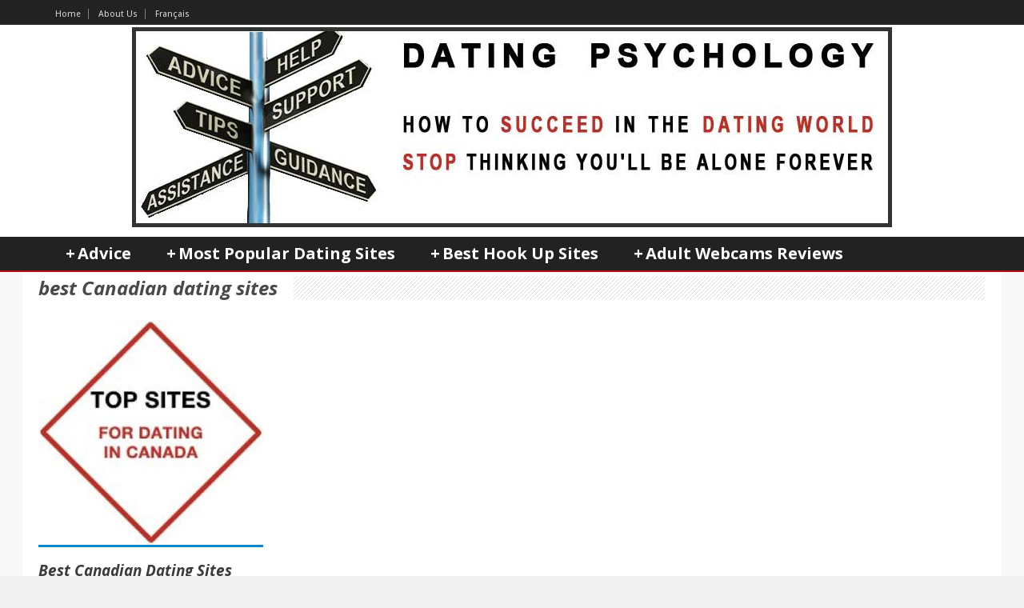

--- FILE ---
content_type: text/html; charset=UTF-8
request_url: https://www.dating-psychology.com/tag/best-canadian-dating-sites/
body_size: 10101
content:
<!DOCTYPE html>
<!--[if lt IE 7]> <html class="no-js lt-ie9 lt-ie8 lt-ie7" dir="ltr" lang="en-US" prefix="og: https://ogp.me/ns#"> <![endif]-->
<!--[if IE 7]>    <html class="no-js lt-ie9 lt-ie8" dir="ltr" lang="en-US" prefix="og: https://ogp.me/ns#"> <![endif]-->
<!--[if IE 8]>    <html class="no-js lt-ie9" dir="ltr" lang="en-US" prefix="og: https://ogp.me/ns#"> <![endif]-->
<!--[if gt IE 8]><!--> <html class="no-js" dir="ltr" lang="en-US" prefix="og: https://ogp.me/ns#"> <!--<![endif]-->
<head>

	<!-- Basic Page Needs
  ================================================== -->
	<meta charset="UTF-8" />
	

	<!--[if lt IE 9]>
		<script src="http://html5shiv.googlecode.com/svn/trunk/html5.js"></script>
	<![endif]-->

	<!-- CSS
  ================================================== -->
	<link rel="stylesheet" href="https://www.dating-psychology.com/wp-content/themes/megazine-v1-3-3/style.css" type="text/css" />
	
				<meta name="viewport" content="width=device-width, user-scalable=no">
		<link rel="stylesheet" href="https://www.dating-psychology.com/wp-content/themes/megazine-v1-3-3/stylesheet/foundation-responsive.css">
		
	<!--[if IE 7]>
		<link rel="stylesheet" href="https://www.dating-psychology.com/wp-content/themes/megazine-v1-3-3/stylesheet/ie7-style.css" /> 
	<![endif]-->	
	
		<style>img:is([sizes="auto" i], [sizes^="auto," i]) { contain-intrinsic-size: 3000px 1500px }</style>
	
		<!-- All in One SEO 4.8.9 - aioseo.com -->
		<title>best Canadian dating sites | Dating Psychology</title>
	<meta name="robots" content="max-image-preview:large" />
	<link rel="canonical" href="https://www.dating-psychology.com/tag/best-canadian-dating-sites/" />
	<meta name="generator" content="All in One SEO (AIOSEO) 4.8.9" />
		<script type="application/ld+json" class="aioseo-schema">
			{"@context":"https:\/\/schema.org","@graph":[{"@type":"BreadcrumbList","@id":"https:\/\/www.dating-psychology.com\/tag\/best-canadian-dating-sites\/#breadcrumblist","itemListElement":[{"@type":"ListItem","@id":"https:\/\/www.dating-psychology.com#listItem","position":1,"name":"Home","item":"https:\/\/www.dating-psychology.com","nextItem":{"@type":"ListItem","@id":"https:\/\/www.dating-psychology.com\/tag\/best-canadian-dating-sites\/#listItem","name":"best Canadian dating sites"}},{"@type":"ListItem","@id":"https:\/\/www.dating-psychology.com\/tag\/best-canadian-dating-sites\/#listItem","position":2,"name":"best Canadian dating sites","previousItem":{"@type":"ListItem","@id":"https:\/\/www.dating-psychology.com#listItem","name":"Home"}}]},{"@type":"CollectionPage","@id":"https:\/\/www.dating-psychology.com\/tag\/best-canadian-dating-sites\/#collectionpage","url":"https:\/\/www.dating-psychology.com\/tag\/best-canadian-dating-sites\/","name":"best Canadian dating sites | Dating Psychology","inLanguage":"en-US","isPartOf":{"@id":"https:\/\/www.dating-psychology.com\/#website"},"breadcrumb":{"@id":"https:\/\/www.dating-psychology.com\/tag\/best-canadian-dating-sites\/#breadcrumblist"}},{"@type":"Organization","@id":"https:\/\/www.dating-psychology.com\/#organization","name":"Dating Psychology","url":"https:\/\/www.dating-psychology.com\/"},{"@type":"WebSite","@id":"https:\/\/www.dating-psychology.com\/#website","url":"https:\/\/www.dating-psychology.com\/","name":"Dating Psychology","inLanguage":"en-US","publisher":{"@id":"https:\/\/www.dating-psychology.com\/#organization"}}]}
		</script>
		<!-- All in One SEO -->

<link rel='dns-prefetch' href='//www.dating-psychology.com' />
<link rel='dns-prefetch' href='//fonts.googleapis.com' />
<link rel="alternate" type="application/rss+xml" title="Dating Psychology &raquo; Feed" href="https://www.dating-psychology.com/feed/" />
<link rel="alternate" type="application/rss+xml" title="Dating Psychology &raquo; Comments Feed" href="https://www.dating-psychology.com/comments/feed/" />
<link rel="alternate" type="application/rss+xml" title="Dating Psychology &raquo; best Canadian dating sites Tag Feed" href="https://www.dating-psychology.com/tag/best-canadian-dating-sites/feed/" />
<script type="text/javascript">
/* <![CDATA[ */
window._wpemojiSettings = {"baseUrl":"https:\/\/s.w.org\/images\/core\/emoji\/16.0.1\/72x72\/","ext":".png","svgUrl":"https:\/\/s.w.org\/images\/core\/emoji\/16.0.1\/svg\/","svgExt":".svg","source":{"concatemoji":"https:\/\/www.dating-psychology.com\/wp-includes\/js\/wp-emoji-release.min.js?ver=6.8.3"}};
/*! This file is auto-generated */
!function(s,n){var o,i,e;function c(e){try{var t={supportTests:e,timestamp:(new Date).valueOf()};sessionStorage.setItem(o,JSON.stringify(t))}catch(e){}}function p(e,t,n){e.clearRect(0,0,e.canvas.width,e.canvas.height),e.fillText(t,0,0);var t=new Uint32Array(e.getImageData(0,0,e.canvas.width,e.canvas.height).data),a=(e.clearRect(0,0,e.canvas.width,e.canvas.height),e.fillText(n,0,0),new Uint32Array(e.getImageData(0,0,e.canvas.width,e.canvas.height).data));return t.every(function(e,t){return e===a[t]})}function u(e,t){e.clearRect(0,0,e.canvas.width,e.canvas.height),e.fillText(t,0,0);for(var n=e.getImageData(16,16,1,1),a=0;a<n.data.length;a++)if(0!==n.data[a])return!1;return!0}function f(e,t,n,a){switch(t){case"flag":return n(e,"\ud83c\udff3\ufe0f\u200d\u26a7\ufe0f","\ud83c\udff3\ufe0f\u200b\u26a7\ufe0f")?!1:!n(e,"\ud83c\udde8\ud83c\uddf6","\ud83c\udde8\u200b\ud83c\uddf6")&&!n(e,"\ud83c\udff4\udb40\udc67\udb40\udc62\udb40\udc65\udb40\udc6e\udb40\udc67\udb40\udc7f","\ud83c\udff4\u200b\udb40\udc67\u200b\udb40\udc62\u200b\udb40\udc65\u200b\udb40\udc6e\u200b\udb40\udc67\u200b\udb40\udc7f");case"emoji":return!a(e,"\ud83e\udedf")}return!1}function g(e,t,n,a){var r="undefined"!=typeof WorkerGlobalScope&&self instanceof WorkerGlobalScope?new OffscreenCanvas(300,150):s.createElement("canvas"),o=r.getContext("2d",{willReadFrequently:!0}),i=(o.textBaseline="top",o.font="600 32px Arial",{});return e.forEach(function(e){i[e]=t(o,e,n,a)}),i}function t(e){var t=s.createElement("script");t.src=e,t.defer=!0,s.head.appendChild(t)}"undefined"!=typeof Promise&&(o="wpEmojiSettingsSupports",i=["flag","emoji"],n.supports={everything:!0,everythingExceptFlag:!0},e=new Promise(function(e){s.addEventListener("DOMContentLoaded",e,{once:!0})}),new Promise(function(t){var n=function(){try{var e=JSON.parse(sessionStorage.getItem(o));if("object"==typeof e&&"number"==typeof e.timestamp&&(new Date).valueOf()<e.timestamp+604800&&"object"==typeof e.supportTests)return e.supportTests}catch(e){}return null}();if(!n){if("undefined"!=typeof Worker&&"undefined"!=typeof OffscreenCanvas&&"undefined"!=typeof URL&&URL.createObjectURL&&"undefined"!=typeof Blob)try{var e="postMessage("+g.toString()+"("+[JSON.stringify(i),f.toString(),p.toString(),u.toString()].join(",")+"));",a=new Blob([e],{type:"text/javascript"}),r=new Worker(URL.createObjectURL(a),{name:"wpTestEmojiSupports"});return void(r.onmessage=function(e){c(n=e.data),r.terminate(),t(n)})}catch(e){}c(n=g(i,f,p,u))}t(n)}).then(function(e){for(var t in e)n.supports[t]=e[t],n.supports.everything=n.supports.everything&&n.supports[t],"flag"!==t&&(n.supports.everythingExceptFlag=n.supports.everythingExceptFlag&&n.supports[t]);n.supports.everythingExceptFlag=n.supports.everythingExceptFlag&&!n.supports.flag,n.DOMReady=!1,n.readyCallback=function(){n.DOMReady=!0}}).then(function(){return e}).then(function(){var e;n.supports.everything||(n.readyCallback(),(e=n.source||{}).concatemoji?t(e.concatemoji):e.wpemoji&&e.twemoji&&(t(e.twemoji),t(e.wpemoji)))}))}((window,document),window._wpemojiSettings);
/* ]]> */
</script>
<link rel='stylesheet' id='style-custom-css' href='https://www.dating-psychology.com/wp-content/themes/megazine-v1-3-3/style-custom.css?ver=6.8.3' type='text/css' media='all' />
<link rel='stylesheet' id='Google-Font-Droid+Sans-css' href='https://fonts.googleapis.com/css?family=Droid+Sans%3A300%2C300italic%2C400%2C400italic%2C700%2C700italic&#038;subset=latin&#038;ver=6.8.3' type='text/css' media='all' />
<link rel='stylesheet' id='Google-Font-Droid+Serif-css' href='https://fonts.googleapis.com/css?family=Droid+Serif%3A300%2C300italic%2C400%2C400italic%2C700%2C700italic&#038;subset=latin&#038;ver=6.8.3' type='text/css' media='all' />
<link rel='stylesheet' id='Google-Font-Open+Sans-css' href='https://fonts.googleapis.com/css?family=Open+Sans%3A300%2C300italic%2C400%2C400italic%2C700%2C700italic&#038;subset=latin&#038;ver=6.8.3' type='text/css' media='all' />
<style id='wp-emoji-styles-inline-css' type='text/css'>

	img.wp-smiley, img.emoji {
		display: inline !important;
		border: none !important;
		box-shadow: none !important;
		height: 1em !important;
		width: 1em !important;
		margin: 0 0.07em !important;
		vertical-align: -0.1em !important;
		background: none !important;
		padding: 0 !important;
	}
</style>
<link rel='stylesheet' id='wp-block-library-css' href='https://www.dating-psychology.com/wp-includes/css/dist/block-library/style.min.css?ver=6.8.3' type='text/css' media='all' />
<style id='classic-theme-styles-inline-css' type='text/css'>
/*! This file is auto-generated */
.wp-block-button__link{color:#fff;background-color:#32373c;border-radius:9999px;box-shadow:none;text-decoration:none;padding:calc(.667em + 2px) calc(1.333em + 2px);font-size:1.125em}.wp-block-file__button{background:#32373c;color:#fff;text-decoration:none}
</style>
<style id='global-styles-inline-css' type='text/css'>
:root{--wp--preset--aspect-ratio--square: 1;--wp--preset--aspect-ratio--4-3: 4/3;--wp--preset--aspect-ratio--3-4: 3/4;--wp--preset--aspect-ratio--3-2: 3/2;--wp--preset--aspect-ratio--2-3: 2/3;--wp--preset--aspect-ratio--16-9: 16/9;--wp--preset--aspect-ratio--9-16: 9/16;--wp--preset--color--black: #000000;--wp--preset--color--cyan-bluish-gray: #abb8c3;--wp--preset--color--white: #ffffff;--wp--preset--color--pale-pink: #f78da7;--wp--preset--color--vivid-red: #cf2e2e;--wp--preset--color--luminous-vivid-orange: #ff6900;--wp--preset--color--luminous-vivid-amber: #fcb900;--wp--preset--color--light-green-cyan: #7bdcb5;--wp--preset--color--vivid-green-cyan: #00d084;--wp--preset--color--pale-cyan-blue: #8ed1fc;--wp--preset--color--vivid-cyan-blue: #0693e3;--wp--preset--color--vivid-purple: #9b51e0;--wp--preset--gradient--vivid-cyan-blue-to-vivid-purple: linear-gradient(135deg,rgba(6,147,227,1) 0%,rgb(155,81,224) 100%);--wp--preset--gradient--light-green-cyan-to-vivid-green-cyan: linear-gradient(135deg,rgb(122,220,180) 0%,rgb(0,208,130) 100%);--wp--preset--gradient--luminous-vivid-amber-to-luminous-vivid-orange: linear-gradient(135deg,rgba(252,185,0,1) 0%,rgba(255,105,0,1) 100%);--wp--preset--gradient--luminous-vivid-orange-to-vivid-red: linear-gradient(135deg,rgba(255,105,0,1) 0%,rgb(207,46,46) 100%);--wp--preset--gradient--very-light-gray-to-cyan-bluish-gray: linear-gradient(135deg,rgb(238,238,238) 0%,rgb(169,184,195) 100%);--wp--preset--gradient--cool-to-warm-spectrum: linear-gradient(135deg,rgb(74,234,220) 0%,rgb(151,120,209) 20%,rgb(207,42,186) 40%,rgb(238,44,130) 60%,rgb(251,105,98) 80%,rgb(254,248,76) 100%);--wp--preset--gradient--blush-light-purple: linear-gradient(135deg,rgb(255,206,236) 0%,rgb(152,150,240) 100%);--wp--preset--gradient--blush-bordeaux: linear-gradient(135deg,rgb(254,205,165) 0%,rgb(254,45,45) 50%,rgb(107,0,62) 100%);--wp--preset--gradient--luminous-dusk: linear-gradient(135deg,rgb(255,203,112) 0%,rgb(199,81,192) 50%,rgb(65,88,208) 100%);--wp--preset--gradient--pale-ocean: linear-gradient(135deg,rgb(255,245,203) 0%,rgb(182,227,212) 50%,rgb(51,167,181) 100%);--wp--preset--gradient--electric-grass: linear-gradient(135deg,rgb(202,248,128) 0%,rgb(113,206,126) 100%);--wp--preset--gradient--midnight: linear-gradient(135deg,rgb(2,3,129) 0%,rgb(40,116,252) 100%);--wp--preset--font-size--small: 13px;--wp--preset--font-size--medium: 20px;--wp--preset--font-size--large: 36px;--wp--preset--font-size--x-large: 42px;--wp--preset--spacing--20: 0.44rem;--wp--preset--spacing--30: 0.67rem;--wp--preset--spacing--40: 1rem;--wp--preset--spacing--50: 1.5rem;--wp--preset--spacing--60: 2.25rem;--wp--preset--spacing--70: 3.38rem;--wp--preset--spacing--80: 5.06rem;--wp--preset--shadow--natural: 6px 6px 9px rgba(0, 0, 0, 0.2);--wp--preset--shadow--deep: 12px 12px 50px rgba(0, 0, 0, 0.4);--wp--preset--shadow--sharp: 6px 6px 0px rgba(0, 0, 0, 0.2);--wp--preset--shadow--outlined: 6px 6px 0px -3px rgba(255, 255, 255, 1), 6px 6px rgba(0, 0, 0, 1);--wp--preset--shadow--crisp: 6px 6px 0px rgba(0, 0, 0, 1);}:where(.is-layout-flex){gap: 0.5em;}:where(.is-layout-grid){gap: 0.5em;}body .is-layout-flex{display: flex;}.is-layout-flex{flex-wrap: wrap;align-items: center;}.is-layout-flex > :is(*, div){margin: 0;}body .is-layout-grid{display: grid;}.is-layout-grid > :is(*, div){margin: 0;}:where(.wp-block-columns.is-layout-flex){gap: 2em;}:where(.wp-block-columns.is-layout-grid){gap: 2em;}:where(.wp-block-post-template.is-layout-flex){gap: 1.25em;}:where(.wp-block-post-template.is-layout-grid){gap: 1.25em;}.has-black-color{color: var(--wp--preset--color--black) !important;}.has-cyan-bluish-gray-color{color: var(--wp--preset--color--cyan-bluish-gray) !important;}.has-white-color{color: var(--wp--preset--color--white) !important;}.has-pale-pink-color{color: var(--wp--preset--color--pale-pink) !important;}.has-vivid-red-color{color: var(--wp--preset--color--vivid-red) !important;}.has-luminous-vivid-orange-color{color: var(--wp--preset--color--luminous-vivid-orange) !important;}.has-luminous-vivid-amber-color{color: var(--wp--preset--color--luminous-vivid-amber) !important;}.has-light-green-cyan-color{color: var(--wp--preset--color--light-green-cyan) !important;}.has-vivid-green-cyan-color{color: var(--wp--preset--color--vivid-green-cyan) !important;}.has-pale-cyan-blue-color{color: var(--wp--preset--color--pale-cyan-blue) !important;}.has-vivid-cyan-blue-color{color: var(--wp--preset--color--vivid-cyan-blue) !important;}.has-vivid-purple-color{color: var(--wp--preset--color--vivid-purple) !important;}.has-black-background-color{background-color: var(--wp--preset--color--black) !important;}.has-cyan-bluish-gray-background-color{background-color: var(--wp--preset--color--cyan-bluish-gray) !important;}.has-white-background-color{background-color: var(--wp--preset--color--white) !important;}.has-pale-pink-background-color{background-color: var(--wp--preset--color--pale-pink) !important;}.has-vivid-red-background-color{background-color: var(--wp--preset--color--vivid-red) !important;}.has-luminous-vivid-orange-background-color{background-color: var(--wp--preset--color--luminous-vivid-orange) !important;}.has-luminous-vivid-amber-background-color{background-color: var(--wp--preset--color--luminous-vivid-amber) !important;}.has-light-green-cyan-background-color{background-color: var(--wp--preset--color--light-green-cyan) !important;}.has-vivid-green-cyan-background-color{background-color: var(--wp--preset--color--vivid-green-cyan) !important;}.has-pale-cyan-blue-background-color{background-color: var(--wp--preset--color--pale-cyan-blue) !important;}.has-vivid-cyan-blue-background-color{background-color: var(--wp--preset--color--vivid-cyan-blue) !important;}.has-vivid-purple-background-color{background-color: var(--wp--preset--color--vivid-purple) !important;}.has-black-border-color{border-color: var(--wp--preset--color--black) !important;}.has-cyan-bluish-gray-border-color{border-color: var(--wp--preset--color--cyan-bluish-gray) !important;}.has-white-border-color{border-color: var(--wp--preset--color--white) !important;}.has-pale-pink-border-color{border-color: var(--wp--preset--color--pale-pink) !important;}.has-vivid-red-border-color{border-color: var(--wp--preset--color--vivid-red) !important;}.has-luminous-vivid-orange-border-color{border-color: var(--wp--preset--color--luminous-vivid-orange) !important;}.has-luminous-vivid-amber-border-color{border-color: var(--wp--preset--color--luminous-vivid-amber) !important;}.has-light-green-cyan-border-color{border-color: var(--wp--preset--color--light-green-cyan) !important;}.has-vivid-green-cyan-border-color{border-color: var(--wp--preset--color--vivid-green-cyan) !important;}.has-pale-cyan-blue-border-color{border-color: var(--wp--preset--color--pale-cyan-blue) !important;}.has-vivid-cyan-blue-border-color{border-color: var(--wp--preset--color--vivid-cyan-blue) !important;}.has-vivid-purple-border-color{border-color: var(--wp--preset--color--vivid-purple) !important;}.has-vivid-cyan-blue-to-vivid-purple-gradient-background{background: var(--wp--preset--gradient--vivid-cyan-blue-to-vivid-purple) !important;}.has-light-green-cyan-to-vivid-green-cyan-gradient-background{background: var(--wp--preset--gradient--light-green-cyan-to-vivid-green-cyan) !important;}.has-luminous-vivid-amber-to-luminous-vivid-orange-gradient-background{background: var(--wp--preset--gradient--luminous-vivid-amber-to-luminous-vivid-orange) !important;}.has-luminous-vivid-orange-to-vivid-red-gradient-background{background: var(--wp--preset--gradient--luminous-vivid-orange-to-vivid-red) !important;}.has-very-light-gray-to-cyan-bluish-gray-gradient-background{background: var(--wp--preset--gradient--very-light-gray-to-cyan-bluish-gray) !important;}.has-cool-to-warm-spectrum-gradient-background{background: var(--wp--preset--gradient--cool-to-warm-spectrum) !important;}.has-blush-light-purple-gradient-background{background: var(--wp--preset--gradient--blush-light-purple) !important;}.has-blush-bordeaux-gradient-background{background: var(--wp--preset--gradient--blush-bordeaux) !important;}.has-luminous-dusk-gradient-background{background: var(--wp--preset--gradient--luminous-dusk) !important;}.has-pale-ocean-gradient-background{background: var(--wp--preset--gradient--pale-ocean) !important;}.has-electric-grass-gradient-background{background: var(--wp--preset--gradient--electric-grass) !important;}.has-midnight-gradient-background{background: var(--wp--preset--gradient--midnight) !important;}.has-small-font-size{font-size: var(--wp--preset--font-size--small) !important;}.has-medium-font-size{font-size: var(--wp--preset--font-size--medium) !important;}.has-large-font-size{font-size: var(--wp--preset--font-size--large) !important;}.has-x-large-font-size{font-size: var(--wp--preset--font-size--x-large) !important;}
:where(.wp-block-post-template.is-layout-flex){gap: 1.25em;}:where(.wp-block-post-template.is-layout-grid){gap: 1.25em;}
:where(.wp-block-columns.is-layout-flex){gap: 2em;}:where(.wp-block-columns.is-layout-grid){gap: 2em;}
:root :where(.wp-block-pullquote){font-size: 1.5em;line-height: 1.6;}
</style>
<link rel='stylesheet' id='myStyleSheets-css' href='https://www.dating-psychology.com/wp-content/plugins/author-hreview/style/style.css?ver=6.8.3' type='text/css' media='all' />
<link rel='stylesheet' id='superfish-css' href='https://www.dating-psychology.com/wp-content/themes/megazine-v1-3-3/stylesheet/superfish.css?ver=6.8.3' type='text/css' media='all' />
<link rel='stylesheet' id='fancybox-css' href='https://www.dating-psychology.com/wp-content/themes/megazine-v1-3-3/stylesheet/fancybox.css?ver=6.8.3' type='text/css' media='all' />
<link rel='stylesheet' id='fancybox-thumbs-css' href='https://www.dating-psychology.com/wp-content/themes/megazine-v1-3-3/stylesheet/jquery.fancybox-thumbs.css?ver=6.8.3' type='text/css' media='all' />
<link rel='stylesheet' id='flex-slider-css' href='https://www.dating-psychology.com/wp-content/themes/megazine-v1-3-3/stylesheet/flexslider.css?ver=6.8.3' type='text/css' media='all' />
<script type="text/javascript" src="https://www.dating-psychology.com/wp-includes/js/jquery/jquery.min.js?ver=3.7.1" id="jquery-core-js"></script>
<script type="text/javascript" src="https://www.dating-psychology.com/wp-includes/js/jquery/jquery-migrate.min.js?ver=3.4.1" id="jquery-migrate-js"></script>
<script type="text/javascript" src="https://www.dating-psychology.com/wp-content/themes/megazine-v1-3-3/javascript/cufon.js?ver=1.0" id="Cufon-js"></script>
<script type="text/javascript" src="https://www.dating-psychology.com/wp-content/themes/megazine-v1-3-3/javascript/jquery.fitvids.js?ver=1.0" id="fitvids-js"></script>
<link rel="https://api.w.org/" href="https://www.dating-psychology.com/wp-json/" /><link rel="alternate" title="JSON" type="application/json" href="https://www.dating-psychology.com/wp-json/wp/v2/tags/643" /><link rel="EditURI" type="application/rsd+xml" title="RSD" href="https://www.dating-psychology.com/xmlrpc.php?rsd" />
<meta name="generator" content="WordPress 6.8.3" />
	
<!--[if lt IE 9]>
<style type="text/css">
	div.shortcode-dropcap.circle{
		z-index: 1000;
		position: relative;
		behavior: url(https://www.dating-psychology.com/wp-content/themes/megazine-v1-3-3/stylesheet/ie-fix/PIE.php);
	}
	div.search-wrapper .search-text{ width: 185px; }
	div.feedback-wrapper a{ left: 0px; }
	div.top-navigation-left{ width: 50%; text-align: left; }
	span.portfolio-thumbnail-image-hover{ filter: alpha(opacity=0) !important; }
	span.hover-link, span.hover-video, span.hover-zoom{ display: none !important; }
	div.top-post-slider .flexslider ul.slides .flex-caption a{ display: block; }
	div.recent-comment-widget .recent-comment-widget-thumbnail{ width: 55px; }
</style>
<![endif]-->
		<style type="text/css" id="wp-custom-css">
			
body { line-height: 26px !important;}
.gdl-right-sidebar { line-height: 1.6}

.container-wrapper { 
  max-width: 100%!important;
  padding: 0!important;
}


div.container-wrapper { background: #f8f8f8!important}
.container-wrapper div.top-navigation-wrapper-gimmick { display: none}
.top-navigation , .header-body, div.copyright-wrapper, .navigation-wrapper { max-width: 1160px; margin: 0 auto !important;}


/*** Navigation ***/
.container-wrapper div.top-navigation { padding: 5px 0;}
.container-wrapper div.top-navigation-left { margin: 4px 0 0}
.container-wrapper div.social-wrapper { margin-left: 15px;}
.container-wrapper div.top-navigation-left ul { margin: 0; padding: 0}
.container-wrapper div.top-navigation-left ul li {display: inline; float: none }

/** Header **/
div.header-wrapper, div.top-navigation-wrapper.container, div.copyright-container { 
  max-width: 100%;
  padding: 0!important;
}


div.content-wrapper.container { padding-top: 0}
.home div.content-wrapper.container { padding-top: 25px;}

div.content-wrapper.main.container, div.footer-wrapper.container { max-width: 94%; }
div.footer-wrapper.container { font-size: 0.8em; font-weight: 500; }

div.header-wrapper div.navigation-wrapper, div.header-wrapper div.gdl-navigation-wrapper { margin: 0; border-bottom: 2px solid #b80e13; background-color: #222}
div.header-wrapper div.navigation-wrapper { border-bottom: 0}
	ul.sf-menu li.current-menu-item, ul.sf-menu li:hover { background-color: #b80e13; background-image: url("images/nav-current.png")!important;}
.top-navigation-wrapper { background-color: #222!important}

div.header-wrapper div.navigation-wrapper .sf-menu li.current-menu-ancestor a, div.header-wrapper div.navigation-wrapper .sf-menu li.current-menu-item a, div.header-wrapper div.navigation-wrapper .sf-menu li a,
div.header-wrapper div.navigation-wrapper .sf-menu li a:hover
	{ color: #fff!important}

.row {
	width: 100%;
}

.row .eight {
  width: 77%;
}

.row .four {
  width: 22%;
}		</style>
		<meta property="og:image" content="https://www.dating-psychology.com/wp-content/uploads/canadian-dating-websites-200x200.jpg"/>	
</head>
<body class="archive tag tag-best-canadian-dating-sites tag-643 wp-theme-megazine-v1-3-3">

<div class="body-wrapper">
<div class="container-wrapper">
				<div class="top-navigation-wrapper container wrapper">
			<div class="top-navigation ">
				<div class="top-navigation-left"><div class="menu-secondaire-container"><ul id="menu-secondaire" class="menu"><li id="menu-item-1316" class="menu-item menu-item-type-custom menu-item-object-custom menu-item-home menu-item-1316"><a href="https://www.dating-psychology.com" title="Dating-Psychology.com">Home</a></li>
<li id="menu-item-859" class="menu-item menu-item-type-post_type menu-item-object-page menu-item-859"><a href="https://www.dating-psychology.com/about-us/">About Us</a></li>
<li id="menu-item-1658" class="menu-item menu-item-type-custom menu-item-object-custom menu-item-1658"><a target="_blank" rel="alternate" href="https://www.mec101.com/" title="Visiter la version française du site de rencontre">Français</a></li>
</ul></div></div>				
				<div class="top-navigation-right">
					<!-- Get Social Icons -->
					<div id="gdl-social-icon" class="social-wrapper">
						<div class="social-icon-wrapper">
													</div> <!-- social icon wrapper -->
					</div> <!-- social wrapper -->	

					<!-- search form -->
										
					
				</div> <!-- top navigation right -->
				
				<div class="clear"></div>
			</div> <!-- top navigation -->
			<div class="top-navigation-wrapper-gimmick"></div>
		</div> <!-- top navigation wrapper -->
	 

	<div class="header-wrapper main container">
			
		<!-- Get Logo -->
		<div class="logo-wrapper">
			<a href="https://www.dating-psychology.com"><img src="https://www.dating-psychology.com/wp-content/uploads/dating-psyhology-logo.jpg" alt="Dating Psychology Logo"/></a>		</div>
		
		<!-- Navigation -->
		<div class="clear"></div>
		<div class="wpsr_floatbts_anchor"></div>
		<div class="gdl-navigation-wrapper">
			<div class="responsive-menu-wrapper"><select id="menu-top" class="menu dropdown-menu"><option value="" class="blank">&#8212; Main Menu &#8212;</option><option class="menu-item menu-item-type-custom menu-item-object-custom menu-item-has-children menu-item-27 menu-item-depth-0" value="/">Advice</option>	<option class="menu-item menu-item-type-taxonomy menu-item-object-category menu-item-830 menu-item-depth-1" value="https://www.dating-psychology.com/dating-advice/">- Dating Advice</option>
	<option class="menu-item menu-item-type-taxonomy menu-item-object-category menu-item-831 menu-item-depth-1" value="https://www.dating-psychology.com/infidelity/">- Infidelity</option>
	<option class="menu-item menu-item-type-taxonomy menu-item-object-category menu-item-832 menu-item-depth-1" value="https://www.dating-psychology.com/relationship-problems/">- Relationship Problems</option>
	<option class="menu-item menu-item-type-taxonomy menu-item-object-category menu-item-833 menu-item-depth-1" value="https://www.dating-psychology.com/sex/">- Sex</option>

<option class="menu-item menu-item-type-post_type menu-item-object-post menu-item-has-children menu-item-825 menu-item-depth-0" value="https://www.dating-psychology.com/dating-sites/top-15-most-popular-online-dating-sites/">Most Popular Dating Sites</option>	<option class="menu-item menu-item-type-post_type menu-item-object-post menu-item-1297 menu-item-depth-1" value="https://www.dating-psychology.com/dating-sites/best-canadian-dating-sites/">- Best Canadian Dating Sites</option>
	<option class="menu-item menu-item-type-post_type menu-item-object-post menu-item-1298 menu-item-depth-1" value="https://www.dating-psychology.com/dating-sites/best-online-dating-sites-in-usa/">- Best American Dating Sites</option>
	<option class="menu-item menu-item-type-post_type menu-item-object-post menu-item-1305 menu-item-depth-1" value="https://www.dating-psychology.com/dating-sites/best-sites-to-get-laid-in-australia/">- Best Australian Dating Sites</option>

<option class="menu-item menu-item-type-post_type menu-item-object-post menu-item-has-children menu-item-826 menu-item-depth-0" value="https://www.dating-psychology.com/dating-sites/best-hook-up-websites/">Best Hook Up Sites</option>	<option class="menu-item menu-item-type-post_type menu-item-object-post menu-item-827 menu-item-depth-1" value="https://www.dating-psychology.com/dating-sites/best-affair-sites/">- Best Affair Sites</option>
	<option class="menu-item menu-item-type-post_type menu-item-object-post menu-item-1300 menu-item-depth-1" value="https://www.dating-psychology.com/dating-sites/top-sites-for-cheating-without-getting-caught/">- Best Cheating Sites</option>
	<option class="menu-item menu-item-type-post_type menu-item-object-post menu-item-1302 menu-item-depth-1" value="https://www.dating-psychology.com/dating-sites/good-websites-for-dating-married-people/">- Best Married Dating Sites</option>
	<option class="menu-item menu-item-type-post_type menu-item-object-post menu-item-828 menu-item-depth-1" value="https://www.dating-psychology.com/dating-sites/best-adult-dating-sites/">- Best Adult Dating Sites</option>
	<option class="menu-item menu-item-type-post_type menu-item-object-post menu-item-1299 menu-item-depth-1" value="https://www.dating-psychology.com/dating-sites/best-one-night-stand-sites/">- Best One Night Stands Sites</option>
	<option class="menu-item menu-item-type-post_type menu-item-object-post menu-item-1301 menu-item-depth-1" value="https://www.dating-psychology.com/dating-sites/which-casual-encounters-sites-should-you-use/">- Best Casual Encounters Sites</option>
	<option class="menu-item menu-item-type-post_type menu-item-object-post menu-item-1303 menu-item-depth-1" value="https://www.dating-psychology.com/dating-sites/adult-classifieds-and-sex-personals/">- Best Adult Classifieds Sites</option>
	<option class="menu-item menu-item-type-post_type menu-item-object-post menu-item-1304 menu-item-depth-1" value="https://www.dating-psychology.com/dating-sites/best-sites-to-get-laid-in-australia/">- Best Sites To Get Laid</option>

<option class="menu-item menu-item-type-custom menu-item-object-custom menu-item-has-children menu-item-975 menu-item-depth-0" value="https://www.dating-psychology.com/live-cam-sites/adult-webcams-reviews/">Adult Webcams Reviews</option>	<option class="menu-item menu-item-type-custom menu-item-object-custom menu-item-976 menu-item-depth-1" value="https://www.dating-psychology.com/live-cam-sites/live-cam-chat-sites/">- Live Cam Chat Sites</option>
	<option class="menu-item menu-item-type-custom menu-item-object-custom menu-item-977 menu-item-depth-1" value="https://www.dating-psychology.com/live-cam-sites/best-mature-cam-sites/">- Best Mature Cam Sites</option>
	<option class="menu-item menu-item-type-custom menu-item-object-custom menu-item-978 menu-item-depth-1" value="https://www.dating-psychology.com/live-cam-sites/top-milf-cams-websites/">- Top Milf Cams Websites</option>

</select></div><div class="navigation-wrapper"><div id="main-superfish-wrapper" class="menu-wrapper"><ul id="menu-top-1" class="sf-menu"><li id="menu-item-27" class="menu-item menu-item-type-custom menu-item-object-custom menu-item-has-children menu-item-27"><a href="/" title="Home">Advice</a>
<ul class="sub-menu">
	<li id="menu-item-830" class="menu-item menu-item-type-taxonomy menu-item-object-category menu-item-830"><a href="https://www.dating-psychology.com/dating-advice/">Dating Advice</a></li>
	<li id="menu-item-831" class="menu-item menu-item-type-taxonomy menu-item-object-category menu-item-831"><a href="https://www.dating-psychology.com/infidelity/">Infidelity</a></li>
	<li id="menu-item-832" class="menu-item menu-item-type-taxonomy menu-item-object-category menu-item-832"><a href="https://www.dating-psychology.com/relationship-problems/">Relationship Problems</a></li>
	<li id="menu-item-833" class="menu-item menu-item-type-taxonomy menu-item-object-category menu-item-833"><a href="https://www.dating-psychology.com/sex/">Sex</a></li>
</ul>
</li>
<li id="menu-item-825" class="menu-item menu-item-type-post_type menu-item-object-post menu-item-has-children menu-item-825"><a href="https://www.dating-psychology.com/dating-sites/top-15-most-popular-online-dating-sites/" title="Top 15 Most Popular Dating Sites">Most Popular Dating Sites</a>
<ul class="sub-menu">
	<li id="menu-item-1297" class="menu-item menu-item-type-post_type menu-item-object-post menu-item-1297"><a href="https://www.dating-psychology.com/dating-sites/best-canadian-dating-sites/">Best Canadian Dating Sites</a></li>
	<li id="menu-item-1298" class="menu-item menu-item-type-post_type menu-item-object-post menu-item-1298"><a href="https://www.dating-psychology.com/dating-sites/best-online-dating-sites-in-usa/" title="Best Online Dating Sites in the USA">Best American Dating Sites</a></li>
	<li id="menu-item-1305" class="menu-item menu-item-type-post_type menu-item-object-post menu-item-1305"><a href="https://www.dating-psychology.com/dating-sites/best-sites-to-get-laid-in-australia/" title="Best Sites To Get Laid In Australia">Best Australian Dating Sites</a></li>
</ul>
</li>
<li id="menu-item-826" class="menu-item menu-item-type-post_type menu-item-object-post menu-item-has-children menu-item-826"><a href="https://www.dating-psychology.com/dating-sites/best-hook-up-websites/" title="The Five Best Hook Up Websites">Best Hook Up Sites</a>
<ul class="sub-menu">
	<li id="menu-item-827" class="menu-item menu-item-type-post_type menu-item-object-post menu-item-827"><a href="https://www.dating-psychology.com/dating-sites/best-affair-sites/" title="Best Affair Sites: Avoid Getting Caught &#8211; Use These Websites">Best Affair Sites</a></li>
	<li id="menu-item-1300" class="menu-item menu-item-type-post_type menu-item-object-post menu-item-1300"><a href="https://www.dating-psychology.com/dating-sites/top-sites-for-cheating-without-getting-caught/" title="Top-Sites For Cheating Withoug Getting Caught">Best Cheating Sites</a></li>
	<li id="menu-item-1302" class="menu-item menu-item-type-post_type menu-item-object-post menu-item-1302"><a href="https://www.dating-psychology.com/dating-sites/good-websites-for-dating-married-people/" title="Good Websites For Dating Married People">Best Married Dating Sites</a></li>
	<li id="menu-item-828" class="menu-item menu-item-type-post_type menu-item-object-post menu-item-828"><a href="https://www.dating-psychology.com/dating-sites/best-adult-dating-sites/" title="Best Adult Dating Sites: Which Site ShoBest Adult Dating Sites: Which Site Should You Trust This Year?uld You Trust This Year?">Best Adult Dating Sites</a></li>
	<li id="menu-item-1299" class="menu-item menu-item-type-post_type menu-item-object-post menu-item-1299"><a href="https://www.dating-psychology.com/dating-sites/best-one-night-stand-sites/">Best One Night Stands Sites</a></li>
	<li id="menu-item-1301" class="menu-item menu-item-type-post_type menu-item-object-post menu-item-1301"><a href="https://www.dating-psychology.com/dating-sites/which-casual-encounters-sites-should-you-use/" title="Which Casual Encounters Sites Should You Use?">Best Casual Encounters Sites</a></li>
	<li id="menu-item-1303" class="menu-item menu-item-type-post_type menu-item-object-post menu-item-1303"><a href="https://www.dating-psychology.com/dating-sites/adult-classifieds-and-sex-personals/" title="Adult Classifieds &#038; Sex Personals">Best Adult Classifieds Sites</a></li>
	<li id="menu-item-1304" class="menu-item menu-item-type-post_type menu-item-object-post menu-item-1304"><a href="https://www.dating-psychology.com/dating-sites/best-sites-to-get-laid-in-australia/">Best Sites To Get Laid</a></li>
</ul>
</li>
<li id="menu-item-975" class="menu-item menu-item-type-custom menu-item-object-custom menu-item-has-children menu-item-975"><a href="https://www.dating-psychology.com/live-cam-sites/adult-webcams-reviews/">Adult Webcams Reviews</a>
<ul class="sub-menu">
	<li id="menu-item-976" class="menu-item menu-item-type-custom menu-item-object-custom menu-item-976"><a href="https://www.dating-psychology.com/live-cam-sites/live-cam-chat-sites/">Live Cam Chat Sites</a></li>
	<li id="menu-item-977" class="menu-item menu-item-type-custom menu-item-object-custom menu-item-977"><a href="https://www.dating-psychology.com/live-cam-sites/best-mature-cam-sites/">Best Mature Cam Sites</a></li>
	<li id="menu-item-978" class="menu-item menu-item-type-custom menu-item-object-custom menu-item-978"><a href="https://www.dating-psychology.com/live-cam-sites/top-milf-cams-websites/">Top Milf Cams Websites</a></li>
</ul>
</li>
</ul></div></div>			<div class="clear"></div>
		</div>
		
	</div> <!-- header wrapper container -->
	
	<div class="content-wrapper main container">
	
				<div class="page-wrapper archive-page ">
		<div class="row"><div class="gdl-page-left mb0 twelve columns"><div class="row"><div class="gdl-page-item mb20 twelve columns"><div class="gdl-header-wrapper"><h1 class="gdl-header-title">best Canadian dating sites</h1><div class="gdl-header-gimmick right"></div><div class="clear"></div></div><div id="blog-item-holder" class="blog-item-holder"><div class="row"><div class="three columns gdl-blog-grid"><div class="blog-content-wrapper"><div class="blog-media-wrapper gdl-image"><a href="https://www.dating-psychology.com/dating-sites/best-canadian-dating-sites/"><img src="https://www.dating-psychology.com/wp-content/uploads/canadian-dating-websites-380x380.jpg" alt="top canadian dating websites"/></a></div><div class="blog-context-wrapper"><h2 class="blog-title"><a href="https://www.dating-psychology.com/dating-sites/best-canadian-dating-sites/">Best Canadian Dating Sites</a></h2><div class="blog-info-wrapper"><div class="blog-date-wrapper"><a href="https://www.dating-psychology.com/2016/05/01/" >01 May 2016</a></div><div class="blog-author"><a href="https://www.dating-psychology.com/author/me/" title="Posts by Dating Psychology Member" rel="author">Dating Psychology Member</a></div><div class="blog-comment"><span>Off</span></div><div class="blog-tag"><a href="https://www.dating-psychology.com/tag/best-canadian-dating-sites/" rel="tag">best Canadian dating sites</a>, <a href="https://www.dating-psychology.com/tag/best-dating-sites-for-canadians/" rel="tag">best dating sites for Canadians</a>, <a href="https://www.dating-psychology.com/tag/best-sites-for-dating/" rel="tag">best sites for dating</a>, <a href="https://www.dating-psychology.com/tag/dating-in-canada/" rel="tag">dating in Canada</a>, <a href="https://www.dating-psychology.com/tag/great-websites-for-dating-in-canada/" rel="tag">great websites for dating in Canada</a>, <a href="https://www.dating-psychology.com/tag/top-dating-websites-in-canada/" rel="tag">top dating websites in Canada</a></div><div class="clear"></div></div><div class="blog-content">Dating Sites In Canada &#8211; The Basics Searching for love is often a daunting task. Not only do you have to put your best foot forward when looking for “the one,” but you also have to be aware of partners who are not the right fit. Getting past your nerves is often half the<div class="clear"></div><a class="blog-continue-reading" href="https://www.dating-psychology.com/dating-sites/best-canadian-dating-sites/"> Read More</a><div class="clear"></div></div></div><div class="clear"></div></div></div></div></div><div class="clear"></div></div><div class="clear"></div></div></div><div class="clear"></div></div>		<div class="clear"></div>
	</div> <!-- page wrapper -->
	</div> <!-- content wrapper -->
	
	<!-- Get Footer Widget -->
				<div class="footer-top-bar"></div>	
		<div class="footer-wrapper container">
			<div class="footer-container">
				<div class="footer-widget-wrapper">
					<div class="row">
						<div class="three columns gdl-footer-1 mb0"><div class="custom-sidebar"><h3 class="custom-sidebar-title">Comparison of Hookup Dating Sites</h3>			<div class="textwidget"><ul>
<li><a href="//www.dating-psychology.com/dating-sites/adult-classifieds-and-sex-personals/">Personals dating sites</a></li>
<li><a href="//www.dating-psychology.com/dating-sites/which-casual-encounters-sites-should-you-use/">Casual dating sites</a></li>
<li><a href="//www.dating-psychology.com/dating-sites/best-hook-up-websites/">Hookup dating sites</a></li>
<li><a href="//www.dating-psychology.com/dating-sites/best-adult-dating-sites/">Adult dating sites</a></li>
<li><a href="//www.dating-psychology.com/dating-sites/best-one-night-stand-sites/">One night stand sites</a></li>
</ul>
</div>
		</div></div><div class="three columns gdl-footer-2 mb0"><div class="custom-sidebar"><h3 class="custom-sidebar-title">Live Shows &#038; CamGirls Sites</h3>			<div class="textwidget"><ul>
<li><a href="//www.dating-psychology.com/live-cam-sites/adult-webcams-reviews/">Adult cam sites</a></li>
<li><a href="//www.dating-psychology.com/live-cam-sites/live-cam-chat-sites/">Sex cam sites</a></li>
<li><a href="//www.dating-psychology.com/live-cam-sites/best-mature-cam-sites/">Mature cam sites</a></li>
<li><a href="//www.dating-psychology.com/live-cam-sites/top-milf-cams-websites/">Milf cam sites</a></li>
</ul>
</div>
		</div></div><div class="three columns gdl-footer-3 mb0"><div class="custom-sidebar"><h3 class="custom-sidebar-title">Comparison of Dating Sites</h3>			<div class="textwidget"><ul>
<li><a href="//www.dating-psychology.com/dating-sites/top-15-most-popular-online-dating-sites/">Online dating sites</a></li>
<li><a href="//www.dating-psychology.com/dating-sites/best-canadian-dating-sites/">Canadian dating sites</a></li>
<li><a href="//www.dating-psychology.com/dating-sites/best-online-dating-sites-in-usa/">American dating sites</a></li>
<li><a href="//www.dating-psychology.com/dating-sites/best-sites-to-get-laid-in-australia/">Australian dating sites</a></li>
</ul>
</div>
		</div></div><div class="three columns gdl-footer-4 mb0"><div class="custom-sidebar"><h3 class="custom-sidebar-title">Comparison of Cheating Sites</h3>			<div class="textwidget"><ul>
<li><a href="//www.dating-psychology.com/dating-sites/best-affair-sites/">Affair dating sites</a></li>
<li><a href="//www.dating-psychology.com/dating-sites/good-websites-for-dating-married-people/">Adultery dating sites</a></li>
<li><a href="//www.dating-psychology.com/dating-sites/top-sites-for-cheating-without-getting-caught/">Cheating dating sites</a></li>
</ul>
</div>
		</div></div>						<div class="clear"></div>
					</div> <!-- close row -->
				</div>
			</div> 
		</div><!-- footer wrapper -->
		
	<!-- Get Copyright Text -->
				<div class="copyright-container container">
			<div class="copyright-wrapper">
				<div class="copyright-left">
									</div> 
				<div class="copyright-right">
									</div> 
				<div class="clear"></div>
			</div>
		</div>
		
	
</div> <!-- container wrapper -->
</div> <!-- body wrapper -->
	
<script type="speculationrules">
{"prefetch":[{"source":"document","where":{"and":[{"href_matches":"\/*"},{"not":{"href_matches":["\/wp-*.php","\/wp-admin\/*","\/wp-content\/uploads\/*","\/wp-content\/*","\/wp-content\/plugins\/*","\/wp-content\/themes\/megazine-v1-3-3\/*","\/*\\?(.+)"]}},{"not":{"selector_matches":"a[rel~=\"nofollow\"]"}},{"not":{"selector_matches":".no-prefetch, .no-prefetch a"}}]},"eagerness":"conservative"}]}
</script>
<!-- Piwik -->
<script type="text/javascript">
  var _paq = _paq || [];
  _paq.push(["trackPageView"]);
  _paq.push(["enableLinkTracking"]);

  (function() {
   var u=(("https:" == document.location.protocol) ? "https" : "http") + "://www.dating-psychology.com/";
   _paq.push(["setTrackerUrl", u+"piwik.php"]);
   _paq.push(["setSiteId", "66"]);
   var d=document, g=d.createElement("script"), s=d.getElementsByTagName("script")[0]; g.type="text/javascript";
   g.defer=true; g.async=true; g.src=u+"piwik.php"; s.parentNode.insertBefore(g,s);
})();
</script>
<!-- End Piwik Code --><script type="text/javascript">jQuery(document).ready(function(){Cufon.replace('.stunning-text-title', {fontFamily: 'Museo Sans'});jQuery('.stunning-text-title').css('visibility', 'visible');});</script>	<script>
		var getElementsByClassName=function(a,b,c){if(document.getElementsByClassName){getElementsByClassName=function(a,b,c){c=c||document;var d=c.getElementsByClassName(a),e=b?new RegExp("\\b"+b+"\\b","i"):null,f=[],g;for(var h=0,i=d.length;h<i;h+=1){g=d[h];if(!e||e.test(g.nodeName)){f.push(g)}}return f}}else if(document.evaluate){getElementsByClassName=function(a,b,c){b=b||"*";c=c||document;var d=a.split(" "),e="",f="http://www.w3.org/1999/xhtml",g=document.documentElement.namespaceURI===f?f:null,h=[],i,j;for(var k=0,l=d.length;k<l;k+=1){e+="[contains(concat(' ', @class, ' '), ' "+d[k]+" ')]"}try{i=document.evaluate(".//"+b+e,c,g,0,null)}catch(m){i=document.evaluate(".//"+b+e,c,null,0,null)}while(j=i.iterateNext()){h.push(j)}return h}}else{getElementsByClassName=function(a,b,c){b=b||"*";c=c||document;var d=a.split(" "),e=[],f=b==="*"&&c.all?c.all:c.getElementsByTagName(b),g,h=[],i;for(var j=0,k=d.length;j<k;j+=1){e.push(new RegExp("(^|\\s)"+d[j]+"(\\s|$)"))}for(var l=0,m=f.length;l<m;l+=1){g=f[l];i=false;for(var n=0,o=e.length;n<o;n+=1){i=e[n].test(g.className);if(!i){break}}if(i){h.push(g)}}return h}}return getElementsByClassName(a,b,c)},
			dropdowns = getElementsByClassName( 'dropdown-menu' );
		for ( i=0; i<dropdowns.length; i++ )
			dropdowns[i].onchange = function(){ if ( this.value != '' ) window.location.href = this.value; }
	</script>
	<script type="text/javascript" src="https://www.dating-psychology.com/wp-content/themes/megazine-v1-3-3/javascript/cufon/Museo_Sans_500.font.js?ver=1.0" id="Museo Sans-js"></script>
<script type="text/javascript" src="https://www.dating-psychology.com/wp-content/themes/megazine-v1-3-3/javascript/superfish.js?ver=1.0" id="superfish-js"></script>
<script type="text/javascript" src="https://www.dating-psychology.com/wp-content/themes/megazine-v1-3-3/javascript/supersub.js?ver=1.0" id="supersub-js"></script>
<script type="text/javascript" src="https://www.dating-psychology.com/wp-content/themes/megazine-v1-3-3/javascript/hoverIntent.js?ver=1.0" id="hover-intent-js"></script>
<script type="text/javascript" src="https://www.dating-psychology.com/wp-content/themes/megazine-v1-3-3/javascript/jquery.easing.js?ver=1.0" id="easing-js"></script>
<script type="text/javascript" id="fancybox-js-extra">
/* <![CDATA[ */
var ATTR = {"enable":"enable","width":"80","height":"45"};
/* ]]> */
</script>
<script type="text/javascript" src="https://www.dating-psychology.com/wp-content/themes/megazine-v1-3-3/javascript/jquery.fancybox.js?ver=1.0" id="fancybox-js"></script>
<script type="text/javascript" src="https://www.dating-psychology.com/wp-content/themes/megazine-v1-3-3/javascript/jquery.fancybox-media.js?ver=1.0" id="fancybox-media-js"></script>
<script type="text/javascript" src="https://www.dating-psychology.com/wp-content/themes/megazine-v1-3-3/javascript/jquery.fancybox-thumbs.js?ver=1.0" id="fancybox-thumbs-js"></script>
<script type="text/javascript" src="https://www.dating-psychology.com/wp-content/themes/megazine-v1-3-3/javascript/gdl-scripts.js?ver=1.0" id="gdl-scripts-js"></script>
<script type="text/javascript" id="flex-slider-js-extra">
/* <![CDATA[ */
var FLEX = {"animation":"fade","pauseOnHover":"enable","controlNav":"enable","directionNav":"enable","animationSpeed":"600","slideshowSpeed":"12000","pauseOnAction":"disable","thumbnail_width":"75","thumbnail_height":"50","controlsContainer":".flexslider"};
/* ]]> */
</script>
<script type="text/javascript" src="https://www.dating-psychology.com/wp-content/themes/megazine-v1-3-3/javascript/jquery.flexslider.js?ver=1.0" id="flex-slider-js"></script>

<script defer src="https://static.cloudflareinsights.com/beacon.min.js/vcd15cbe7772f49c399c6a5babf22c1241717689176015" integrity="sha512-ZpsOmlRQV6y907TI0dKBHq9Md29nnaEIPlkf84rnaERnq6zvWvPUqr2ft8M1aS28oN72PdrCzSjY4U6VaAw1EQ==" data-cf-beacon='{"version":"2024.11.0","token":"e268e97fd1a64e29842279b10cc4f92e","r":1,"server_timing":{"name":{"cfCacheStatus":true,"cfEdge":true,"cfExtPri":true,"cfL4":true,"cfOrigin":true,"cfSpeedBrain":true},"location_startswith":null}}' crossorigin="anonymous"></script>
</body>
</html>

--- FILE ---
content_type: text/css
request_url: https://www.dating-psychology.com/wp-content/themes/megazine-v1-3-3/style-custom.css?ver=6.8.3
body_size: 3195
content:
.top-navigation-wrapper{ background-color: #474747; } 
.top-navigation-wrapper-gimmick{ background-color: #282828; } 
.top-navigation-wrapper *{ border-color: #808080; } 
.top-navigation-wrapper a{ color: #d9d9d9; } 
.top-navigation-wrapper a:hover{ color: #d9d9d9; } 
.search-wrapper input[type="text"]{ color: #cccccc; } 
.search-wrapper input[type="text"]{ background-color: #2c2c2c; } 
div.header-top-marquee, div.header-top-marquee a{ color: #999999; } 
div.header-top-marquee .marquee-wrapper, div.header-top-marquee .marquee-icon { background-color: #f3f3f3; } 
.navigation-wrapper{ background-color: #cc0000; } 
.sf-menu li a{ color: #ffffff; } 
.sf-menu li a:hover{ color: #ffffff; } 
.sf-menu li.current-menu-ancestor a, .sf-menu li.current-menu-item a{ color: #ffffff; } 
.sf-menu li li{ background-color: #222222; } 
.sf-menu ul, .sf-menu ul li{ border-color: #222222; } 
.sf-menu li li a, .sf-menu li.current-menu-item li a, .sf-menu li.current-menu-ancestor li a, .sf-menu li li.current-menu-item li a, .sf-menu li li.current-menu-ancestor li a{ color: #ffffff; } 
.sf-menu li li a:hover, .sf-menu li li.current-menu-item li a:hover, .sf-menu li li.current-menu-ancestor li a:hover{ color: #969696; } 
.sf-menu li li.current-menu-item a, .sf-menu li li.current-menu-ancestor a, .sf-menu li li.current-menu-ancestor li.current-menu-item a{ color: #969696; } 
h1, h2, h3, h4, h5, h6{ color: #494949; } 
h3.gdl-header-title{ color: #ffffff; } 
h3.gdl-header-title{ background-color: #cc0000; } 
body{ color: #8a8a8a; } 
html{ background-color: #f0f0f0; } 
.container.main{ background-color: #ffffff; } 
a{ color: #cc0000; } 
a:hover{ color: #800000; } 
::selection, ::-moz-selection{ color: #ffffff; } 
::selection, ::-moz-selection{ background-color: #f2594b; } 
.sidebar-wrapper .recent-post-widget-info, .sidebar-wrapper #twitter_update_list{ color: #969696; } 
.tagcloud a{ background-color: #f3f3f3; } 
h4.gdl-tab-widget-header-item a{ color: #959595; } 
h4.gdl-tab-widget-header-item a{ background-color: #f4f4f4; } 
h4.gdl-tab-widget-header-item a:hover, h4.gdl-tab-widget-header-item a.active{ color: #ffffff; } 
h4.gdl-tab-widget-header-item a:hover, h4.gdl-tab-widget-header-item a.active{ background-color: #cc0000; } 
.footer-wrapper a{ color: #cc0000; } 
.footer-wrapper a:hover{ color: #8281cc; } 
.footer-wrapper .custom-sidebar-title, .footer-wrapper .custom-sidebar-title a{ color: #4d4d4d; } 
.footer-wrapper, .footer-wrapper table th{ color: #616161; } 
.footer-wrapper .recent-post-widget-info, .footer-wrapper #twitter_update_list{ color: #b1b1b1; } 
div.footer-wrapper{ background-color: #f9f9f9; } 
div.footer-top-bar{ background-color: #eeeeee; } 
div.footer-wrapper .tagcloud a{ background-color: #ededed; } 
div.footer-wrapper *{ border-color: #e6e6e6; } 
div.footer-wrapper div.contact-form-wrapper input[type="text"], div.footer-wrapper div.contact-form-wrapper input[type="password"], div.footer-wrapper div.contact-form-wrapper textarea, div.footer-wrapper div.custom-sidebar #search-text input[type="text"]{ color: #888888; } 
div.footer-wrapper div.contact-form-wrapper input[type="text"], div.footer-wrapper div.contact-form-wrapper input[type="password"], div.footer-wrapper div.contact-form-wrapper textarea, div.footer-wrapper div.custom-sidebar #search-text input[type="text"]{ background-color: #ffffff; } 
div.footer-wrapper div.contact-form-wrapper input[type="text"], div.footer-wrapper div.contact-form-wrapper input[type="password"], div.footer-wrapper div.contact-form-wrapper textarea, div.footer-wrapper div.custom-sidebar #search-text input[type="text"]{ border-color: #ebebeb; } 
.footer-wrapper .contact-form-wrapper button{ color: #ffffff; } 
.footer-wrapper .contact-form-wrapper button{ background-color: #bbbbbb; } 
div.footer-wrapper .personnal-widget-item .personnal-widget-info{ color: #ffffff; } 
div.copyright-container{ background-color: #2c2c2c; } 
div.copyright-container{ color: #a1a1a1; } 
div.copyright-container a{ color: #ffffff; } 
div.top-post-slider .flexslider ul.slides .flex-caption .gdl-slider-title{ color: #ffffff; } 
div.top-post-slider .flexslider ul.slides .flex-caption .gdl-slider-caption{ color: #dedede; } 
div.top-post-slider .gdl-slider-info{ border-color: #414141; } 
div.top-post-slider .gdl-slider-info, div.top-post-slider .gdl-slider-info a{ color: #a6a6a6; } 
div.top-post-slider .flex-control-nav li a:hover, div.top-post-slider .flex-control-nav li a.flex-active{ background-color: #0d86cc; color: #0d86cc; } 
div.top-post-slider .flexslider ul.slides .flex-caption .gdl-slider-read-more{ color: #469fd2; } 
h2.gdl-slider-title{ color: #ffffff; } 
h2.gdl-slider-title{ background-color: #0d86cc; } 
div.gdl-slider-caption{ color: #666666; } 
div.gdl-slider-caption{ background: #ffffff; } 
.flex-carousel.carousel-included{ background-color: #000000; } 
h1.stunning-text-title{ color: #333333; } 
.stunning-text-caption{ color: #666666; } 
.stunning-text-wrapper{ background-color: #ffffff; } 
a.stunning-text-button{ color: #ffffff; } 
a.stunning-text-button:hover{ color: #dddddd; } 
a.stunning-text-button{ background-color: #4c96c1; } 
.portfolio-title, .portfolio-title a{ color: #252525; } 
.portfolio-title a:hover{ color: #969696; } 
div.portfolio-item .portfolio-tag a{ color: #838383; } 
div.portfolio-item .portfolio-media-wrapper{ border-color: #0d86cc; } 
div.single-portfolio .port-info{ color: #7a7a7a; } 
div.single-portfolio .port-info .head{ color: #404040; } 
h2.blog-title a, h1.blog-title a{ color: #3b3b3b; } 
h2.blog-title a:hover, h1.blog-title a:hover{ color: #3b3b3b; } 
.blog-media-wrapper{ border-color: #0d86cc; } 
.blog-continue-reading{ background-color: #f3f3f3; } 
.about-author-wrapper{ background-color: #f7f7f7; } 
div.gdl-pagination a{ background-color: #f7f7f7; } 
div.gdl-pagination a{ color: #7b7b7b; } 
div.gdl-pagination a:hover{ background-color: #0d86cc; } 
div.gdl-pagination a:hover{ color: #ffffff; } 
div.gdl-pagination span{ background-color: #f2594b; } 
div.gdl-pagination span{ color: #ffffff; } 
div.price-item, div.price-item .price-title, div.price-item .price-button{ background-color: #404040; } 
div.price-item .price-title, div.price-item .price-button{ color: #ffffff; } 
div.price-item .price-title{ border-color: #000000; } 
div.price-item .price-tag{ color: #353535; } 
div.price-item{ color: #868686; } 
div.price-item .price-tag, div.price-item{ border-color: #ebebeb; } 
div.price-item{ background-color: #f7f7f7; } 
div.personnal-item{ background-color: #f7f7f7; } 
div.personnal-item .personnal-position{ color: #ffffff; } 
div.personnal-item .personnal-position{ background-color: #404040; } 
div.personnal-item .personnal-title{ color: #404040; } 
div.personnal-item .personnal-item{ color: #373737; } 
div.personnal-widget-item .personnal-widget-info{ color: #4a4a4a; } 
ul.gdl-accordion li .accordion-content, ul.gdl-toggle-box li .toggle-box-content{ color: #a4a4a4; } 
ul.gdl-accordion li .accordion-title, ul.gdl-toggle-box li .toggle-box-title{ color: #595959; } 
ul.gdl-accordion li, ul.gdl-toggle-box li{ background-color: #f7f7f7; } 
blockquote{ color: #ababab; } 
body blockquote{ border-color: #cfcfcf; } 
a.gdl-button, body button, input[type="submit"], input[type="reset"], input[type="button"]{ background-color: #e8e8e8; } 
a.gdl-button, body button, input[type="submit"], input[type="reset"], input[type="button"]{ color: #7a7a7a; } 
div.style-1 h2.column-service-title{ color: #3b3b3b; } 
div.style-1 div.column-service-caption{ color: #f2594b; } 
div.style-2 h2.column-service-title{ color: #3b3b3b; } 
div.style-2 div.column-service-caption{ color: #868686; } 
body *{ border-color: #eeeeee; } 
.scroll-top{ color: #919191; } 
a.social-counter-widget span.count{ color: #0d86cc; } 
a.social-counter-widget span.title{ color: #5c5c5c; } 
table, table tr, table tr td, table tr th{ border-color: #e5e5e5; } 
table th{ color: #666666; } 
table th{ background-color: #fdfdfd; } 
div.gdl-tab ul.gdl-tab-content, div.gdl-tab ul.gdl-tab-title a.active{ background-color: #f8f8f8; } 
div.gdl-tab ul.gdl-tab-content{ color: #969696; } 
div.gdl-tab ul.gdl-tab-title a{ color: #a2a2a2; } 
div.gdl-tab ul.gdl-tab-title a{ background-color: #ffffff; } 
div.gdl-tab ul.gdl-tab-title a.active{ color: #656565; } 
div.gdl-carousel-testimonial .testimonial-content{ color: #b5b5b5; } 
div.gdl-carousel-testimonial .testimonial-info{ color: #757575; } 
div.gdl-carousel-testimonial{ background-color: #f7f7f7; } 
div.gdl-static-testimonial .testimonial-item{ border-color: #e3e3e3; } 
div.gdl-static-testimonial .testimonial-item{ color: #a6a6a6; } 
div.gdl-static-testimonial .testimonial-info{ color: #a8a8a8; } 
html{ background-image: url(https://www.dating-psychology.com/wp-content/themes/megazine-v1-3-3/images/pattern/pattern-1.png); } 
.logo-wrapper{ padding-top: 3px; padding-bottom: 3px; } 
div.navigation-wrapper{ font-size: 20px; } 
h1.gdl-header-title{ font-size: 24px; } 
h3.gdl-header-title{ font-size: 14px; } 
body, ul.gdl-toggle-box li .toggle-box-title, ul.gdl-accordion li .accordion-title{ font-size: 13px; } 
h3.custom-sidebar-title, .custom-sidebar h3.gdl-header-title{ font-size: 14px; } 
h1{ font-size: 30px; } 
h2{ font-size: 25px; } 
h3{ font-size: 20px; } 
h4{ font-size: 18px; } 
h5{ font-size: 16px; } 
h6{ font-size: 15px; } 
body{ font-family: "Droid Sans"; } 
h1, h2, h3, h4, h5, h6{ font-family: "Open Sans"; } 
div.navigation-wrapper{ font-family: "Open Sans"; } 
.gdl-slider-title{ font-family: "Open Sans"; } 
h1.stunning-text-title{ font-family: "Museo Sans"; } 
span.comment-date, ul#twitter_update_list{ font-family: "Droid Serif"; } 
div.search-wrapper input[type="submit"]{ background: url(https://www.dating-psychology.com/wp-content/themes/megazine-v1-3-3/images/icon/light/top-search-button.png); } 
div.header-top-marquee .marquee-icon{ background-image: url(https://www.dating-psychology.com/wp-content/themes/megazine-v1-3-3/images/icon/dark/top-sliding-icon.png); } 
div.header-top-marquee .marquee-wrapper .marquee div{ background-image: url(https://www.dating-psychology.com/wp-content/themes/megazine-v1-3-3/images/icon/dark/top-sliding-bullet.png); } 
div.top-post-slider .blog-tag{ background-image: url(https://www.dating-psychology.com/wp-content/themes/megazine-v1-3-3/images/icon/light/tag.png); } 
div.top-post-slider .blog-comment, div.recent-post-widget .recent-post-widget-comment, .recent-comment-widget-date{ background-image: url(https://www.dating-psychology.com/wp-content/themes/megazine-v1-3-3/images/icon/light/comment.png); } 
div.top-post-slider .blog-author{ background-image: url(https://www.dating-psychology.com/wp-content/themes/megazine-v1-3-3/images/icon/light/author.png); } 
div.top-post-slider .blog-date-wrapper, div.recent-post-widget .recent-post-widget-date{ background-image: url(https://www.dating-psychology.com/wp-content/themes/megazine-v1-3-3/images/icon/light/date.png); } 
ul.gdl-accordion li.active .accordion-title, ul.gdl-toggle-box li.active .toggle-box-title{ background-image: url(https://www.dating-psychology.com/wp-content/themes/megazine-v1-3-3/images/icon/dark/accordion-title-active.png); } 
ul.gdl-accordion li .accordion-title, ul.gdl-toggle-box li .toggle-box-title{ background-image: url(https://www.dating-psychology.com/wp-content/themes/megazine-v1-3-3/images/icon/dark/accordion-title.png); } 
div.gdl-carousel-testimonial .testimonial-content{ background-image: url(https://www.dating-psychology.com/wp-content/themes/megazine-v1-3-3/images/icon/dark/testimonial-quote.png); } 
div.testimonial-prev{ background-image: url(https://www.dating-psychology.com/wp-content/themes/megazine-v1-3-3/images/icon/dark/testimonial-left.png); } 
div.testimonial-next{ background-image: url(https://www.dating-psychology.com/wp-content/themes/megazine-v1-3-3/images/icon/dark/testimonial-right.png); } 
.blog-tag{ background-image: url(https://www.dating-psychology.com/wp-content/themes/megazine-v1-3-3/images/icon/dark/tag.png); } 
.blog-comment, div.recent-post-widget .recent-post-widget-comment, .recent-comment-widget-date{ background-image: url(https://www.dating-psychology.com/wp-content/themes/megazine-v1-3-3/images/icon/dark/comment.png); } 
.blog-author{ background-image: url(https://www.dating-psychology.com/wp-content/themes/megazine-v1-3-3/images/icon/dark/author.png); } 
.blog-date-wrapper, div.recent-post-widget .recent-post-widget-date{ background-image: url(https://www.dating-psychology.com/wp-content/themes/megazine-v1-3-3/images/icon/dark/date.png); } 
.port-nav a{ background: url(https://www.dating-psychology.com/wp-content/themes/megazine-v1-3-3/images/icon/dark/port-nav.png) no-repeat; } 
.port-nav-wrapper .port-nav{ background: url(https://www.dating-psychology.com/wp-content/themes/megazine-v1-3-3/images/icon/dark/port-nav.png) no-repeat; } 
div.personnal-widget-prev{ background-image: url(https://www.dating-psychology.com/wp-content/themes/megazine-v1-3-3/images/icon/dark/personnal-widget-left.png); } 
div.personnal-widget-next{ background-image: url(https://www.dating-psychology.com/wp-content/themes/megazine-v1-3-3/images/icon/dark/personnal-widget-right.png); } 
div.gdl-search-button, div.custom-sidebar #searchsubmit{ background: url(https://www.dating-psychology.com/wp-content/themes/megazine-v1-3-3/images/icon/dark/search-button.png) no-repeat center; } 
div.custom-sidebar ul li{ background: url(https://www.dating-psychology.com/wp-content/themes/megazine-v1-3-3/images/icon/dark/li-arrow.png) no-repeat 0px 14px; } 
div.gdl-header-gimmick.right, div.social-counter-widget-wrapper{ background-image: url(https://www.dating-psychology.com/wp-content/themes/megazine-v1-3-3/images/icon/dark/title-gimmick.png); } 
div.stunning-text-wrapper{ background-image: url(https://www.dating-psychology.com/wp-content/themes/megazine-v1-3-3/images/icon/dark/stunning-text-background.png); } 
div.blog-bullet-wrapper .blog-bullet-title a{ background-image: url(https://www.dating-psychology.com/wp-content/themes/megazine-v1-3-3/images/icon/dark/blog-bullet.png); } 
div.footer-wrapper div.custom-sidebar ul li{ background: url(https://www.dating-psychology.com/wp-content/themes/megazine-v1-3-3/images/icon/dark/li-arrow.png) no-repeat 0px 14px; } 
div.footer-wrapper div.custom-sidebar #searchsubmit{ background: url(https://www.dating-psychology.com/wp-content/themes/megazine-v1-3-3/images/icon/dark/search-button.png) no-repeat center; } 
div.footer-wrapper div.personnal-widget-prev{ background-image: url(https://www.dating-psychology.com/wp-content/themes/megazine-v1-3-3/images/icon/dark/personnal-widget-left.png); } 
div.footer-wrapper div.personnal-widget-next{ background-image: url(https://www.dating-psychology.com/wp-content/themes/megazine-v1-3-3/images/icon/dark/personnal-widget-right.png); } 
.flex-carousel .flex-direction-nav li a.flex-prev{ background: url(https://www.dating-psychology.com/wp-content/themes/megazine-v1-3-3/images/icon/light/carousel-nav-left.png) no-repeat; } 
.flex-carousel .flex-direction-nav li a.flex-next{ background: url(https://www.dating-psychology.com/wp-content/themes/megazine-v1-3-3/images/icon/light/carousel-nav-right.png) no-repeat; } 
div.contact-form-wrapper input[type="text"], div.contact-form-wrapper input[type="password"], div.contact-form-wrapper textarea, div.sidebar-wrapper #search-text input[type="text"], div.sidebar-wrapper .contact-widget input, div.custom-sidebar .contact-widget textarea, div.comment-wrapper input[type="text"], div.comment-wrapper input[type="password"], div.comment-wrapper textarea{ color: #888888; background-color: #ffffff; border-color: #d9d9d9; -webkit-box-shadow: #ececec 0px 1px 4px inset, #f0f0f0 -5px -5px 0px 0px, #f0f0f0 5px 5px 0px 0px, #f0f0f0 5px 0px 0px 0px, #f0f0f0 0px 5px 0px 0px, #f0f0f0 5px -5px 0px 0px, #f0f0f0 -5px 5px 0px 0px ; box-shadow: #ececec 0px 1px 4px inset, #f0f0f0 -5px -5px 0px 0px, #f0f0f0 5px 5px 0px 0px, #f0f0f0 5px 0px 0px 0px, #f0f0f0 0px 5px 0px 0px, #f0f0f0 5px -5px 0px 0px, #f0f0f0 -5px 5px 0px 0px ; } 
.screenshot {
	background-color: #ffffff;
	font-size:14px;
	margin-left: auto;
    margin-right: auto;
    padding: 13px 13px 2px 13px;
	max-width: 610px;
	
}


.screenshot img {
	clear: both;
    display: block;
    float: none;
    margin-left: auto;
    margin-right: auto;
	padding-bottom: 12px;
    text-align: center;
	}

.wp-caption {
    margin-left: auto;
    margin-right: auto;
    width: 500px;
}

.wp-caption  img {
   margin-left: auto;
    margin-right: auto;
    text-align: center;
}

.cta-reviews img {
	clear: both;
    display: block;
    float: none;
    margin-left: auto;
    margin-right: auto;
    text-align: center;
	} 

.cta-guide img {
	clear: both;
    display: block;
    float: none;
    text-align: center;
	margin: 5px auto 15px auto;
	} 

.guide-table, .guide-table td {
	border: 1px dotted #990000;
	padding: 10px 15px 15px 10px;	
	}

.guide-table td a {
	display: block;
	margin-bottom: 13px;
	}
.guide-table tr:hover {
	background-color: #990000;
	color: #fff;
}

.guide-table tr:hover a {
	color: #fff;
}

.guide-table a {
	font-size: 19px;
	font-weight: bold;
	text-decoration:underline;
}

table { margin-bottom: 20px; }
.col {
	width: 24%;
	float: left;
	padding-bottom: 2em;
}
table thead tr th, table tfoot tr th, table tbody tr td, table tr td, table tfoot tr td { display: table-cell; }
.review-table { width: 100%; }
.review-table table th, .review-table table td { border: 1px solid #dddddd; }

		.review-table thead{ background-color: #990000;}
		.review-table thead th { text-align: center; color: #fff; font-size: 12px; line-height: 15px; padding: 10px 14px;} 
		.review-table tbody tr{ text-align: center; border-bottom: 12px solid #cccccc;}
		.review-table tbody tr td.logo img{ width: 150px; padding: 12px 0 12px;}
		.review-table tbody tr.first-row { background-color: #990000; color: #eeeeee; padding: 0 5px 0 5px; font-size: 12px; line-height: 23px; }
		.review-table tbody tr.first-row .read-review a { color: #fff;}
		.review-table tbody tr td{ padding: 0.263em 0.325em; font-size: 13px; line-height: 18px;}
		.review-table tbody tr td.rank { font-size: 23px}
		.review-table tbody tr td.rank-first { background: url("/wp-content/uploads/rank.png") no-repeat scroll center 13px transparent; font-size: 26px; font-weight: bold; color: #000}

		
		.review-table tbody tr td.rating{ color: #ffdc00; font-size: 23px; text-shadow: 0 0 1px #333;}
		.review-table tbody tr td.ratings span.empty { color: #cccccc; }
		.review-table tbody tr td.ratings span.full { color: #990000; }
		.review-table tbody tr td.visit-site a, .read-review a { background-color: #990000; border: 1px solid #000000; color: #fff; padding: 5px 7px; display: inline-block; font-weight: bold; }
		.review-table tbody tr td.visit-site a:hover, .read-review a:hover { background-color: #FFFFFF; border: 1px solid #990000; color: #000000; }
div.logo-right-text { margin-top: 55px; }
.stunning-text-title{ visibility: hidden; }





 
  .dpcom-rokw43p-table-responsive {  width: 100%; }
  .dpcom-rokw43p-table-responsive thead th { 
    background-color: #990000;
    color: #fff;
    border: 1px solid #dddddd;
    font-weight:bold; 
    padding: 10px 14px;
    text-align: center;
    vertical-align: middle;
  }
  
  .dpcom-rokw43p-table-responsive .logo img{ min-width: 120px; padding: 12px 0 12px;}
  .dpcom-rokw43p-table-responsive span.full { color: #ffdc00; font-size: 1em; text-shadow: 0 0 0.2em #333;}
  .dpcom-rokw43p-table-responsive span.empty { color: #cccccc; font-size: 1em; }
  .dpcom-rokw43p-table-responsive span.ranking {color: #990000; font-size: 2em; font-weight: bold; }

  .dpcom-rokw43p-table-responsive td { font-size: 1.2em; text-align: center; vertical-align: middle; padding: 0.1em; }
  .dpcom-rokw43p-table-responsive td a.link-button  { background-color: #990000; border: 1px solid #000000; color: #fff; padding: 5px 7px; display: inline-block; font-weight: bold; min-width:5em; }
  .dpcom-rokw43p-table-responsive td a.link-button:hover { background-color: #FFFFFF; border: 1px solid #990000; color: #000000; min-width:5em; }

  @media screen and (max-width: 700px) { 
    .dpcom-rokw43p-table-responsive tr {
     display:block; 
     padding: 1em 0 2em 0;
     border-bottom: 1em solid #ccc;

    }
    .dpcom-rokw43p-table-responsive td { 
     border-bottom: 1px solid #ecebeb;
     display:block;
     position:relative; 
     vertical-align: middle;
     padding-left:50%;

    } 

    .dpcom-rokw43p-table-responsive .logo img {
      padding: 0;

    }

    .dpcom-rokw43p-table-responsive td:before { 
     content: attr(data-label); 
     position:absolute; 
     width:45%; 
     padding-right:5%;
     white-space:nowrap;
     left:1em;
     font-weight:bold; 
     text-align: left;
    }
    .dpcom-rokw43p-table-responsive thead tr { 
     position:absolute; 
     left:-9999px; 
    }

  }
 
 
div.logo-right-text { margin-top: 55px; }
.stunning-text-title{ visibility: hidden; }
